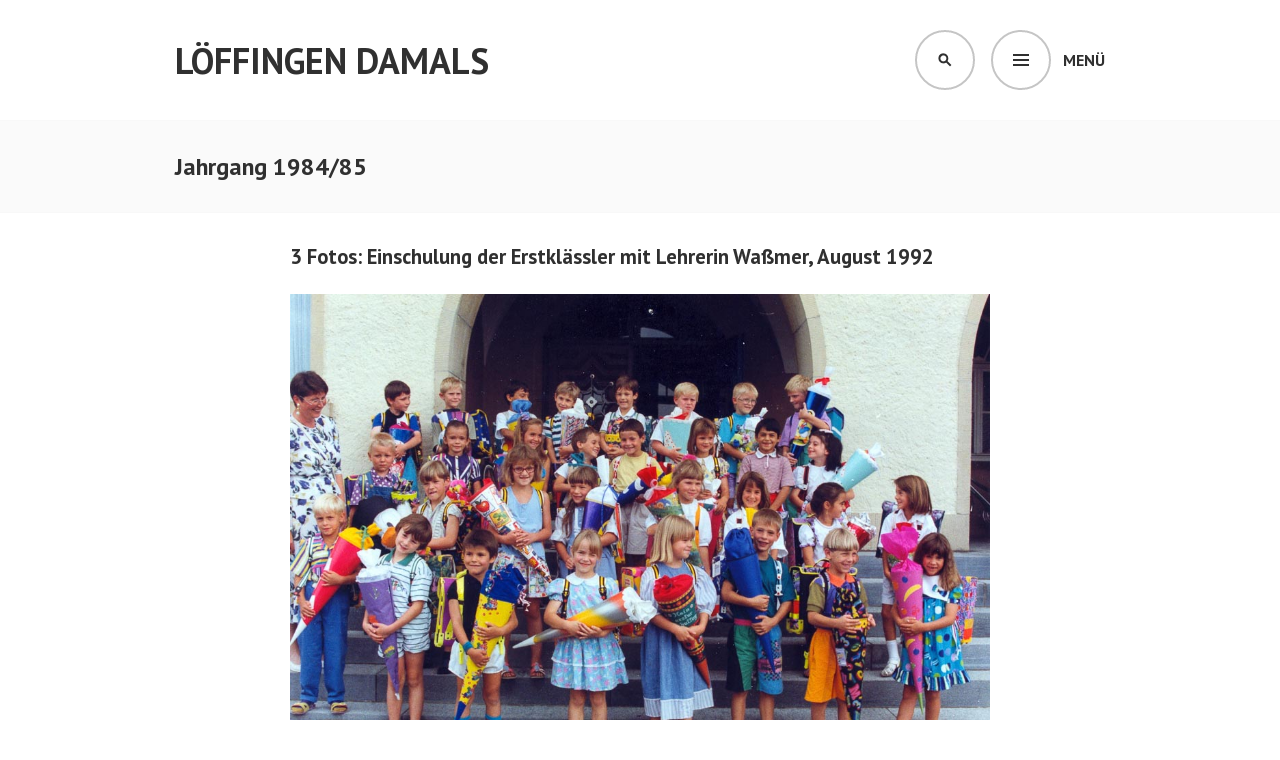

--- FILE ---
content_type: text/html; charset=UTF-8
request_url: https://loeffingen-damals.de/tag/jahrgang-1984-85/
body_size: 13831
content:
<!DOCTYPE html>
<html lang="de">
<head>
<meta charset="UTF-8">
<meta name="viewport" content="width=device-width, initial-scale=1">
<link rel="profile" href="http://gmpg.org/xfn/11">
<link rel="pingback" href="https://loeffingen-damals.de/xmlrpc.php">

<style>
#wpadminbar #wp-admin-bar-wccp_free_top_button .ab-icon:before {
	content: "\f160";
	color: #02CA02;
	top: 3px;
}
#wpadminbar #wp-admin-bar-wccp_free_top_button .ab-icon {
	transform: rotate(45deg);
}
</style>
<meta name='robots' content='index, follow, max-image-preview:large, max-snippet:-1, max-video-preview:-1' />

	<!-- This site is optimized with the Yoast SEO plugin v21.0 - https://yoast.com/wordpress/plugins/seo/ -->
	<title>Jahrgang 1984/85 Archive - Löffingen damals</title>
	<link rel="canonical" href="https://loeffingen-damals.de/tag/jahrgang-1984-85/" />
	<meta property="og:locale" content="de_DE" />
	<meta property="og:type" content="article" />
	<meta property="og:title" content="Jahrgang 1984/85 Archive - Löffingen damals" />
	<meta property="og:url" content="https://loeffingen-damals.de/tag/jahrgang-1984-85/" />
	<meta property="og:site_name" content="Löffingen damals" />
	<meta property="og:image" content="https://loeffingen-damals.de/wp-content/uploads/2018/03/Slider_Bild1.jpg" />
	<meta property="og:image:width" content="1276" />
	<meta property="og:image:height" content="649" />
	<meta property="og:image:type" content="image/jpeg" />
	<meta name="twitter:card" content="summary_large_image" />
	<script type="application/ld+json" class="yoast-schema-graph">{"@context":"https://schema.org","@graph":[{"@type":"CollectionPage","@id":"https://loeffingen-damals.de/tag/jahrgang-1984-85/","url":"https://loeffingen-damals.de/tag/jahrgang-1984-85/","name":"Jahrgang 1984/85 Archive - Löffingen damals","isPartOf":{"@id":"https://loeffingen-damals.de/#website"},"primaryImageOfPage":{"@id":"https://loeffingen-damals.de/tag/jahrgang-1984-85/#primaryimage"},"image":{"@id":"https://loeffingen-damals.de/tag/jahrgang-1984-85/#primaryimage"},"thumbnailUrl":"https://loeffingen-damals.de/wp-content/uploads/2018/05/08_00_3.jpg","breadcrumb":{"@id":"https://loeffingen-damals.de/tag/jahrgang-1984-85/#breadcrumb"},"inLanguage":"de"},{"@type":"ImageObject","inLanguage":"de","@id":"https://loeffingen-damals.de/tag/jahrgang-1984-85/#primaryimage","url":"https://loeffingen-damals.de/wp-content/uploads/2018/05/08_00_3.jpg","contentUrl":"https://loeffingen-damals.de/wp-content/uploads/2018/05/08_00_3.jpg","width":1024,"height":704},{"@type":"BreadcrumbList","@id":"https://loeffingen-damals.de/tag/jahrgang-1984-85/#breadcrumb","itemListElement":[{"@type":"ListItem","position":1,"name":"Startseite","item":"https://loeffingen-damals.de/"},{"@type":"ListItem","position":2,"name":"Jahrgang 1984/85"}]},{"@type":"WebSite","@id":"https://loeffingen-damals.de/#website","url":"https://loeffingen-damals.de/","name":"Löffingen damals","description":"Historische Bilder","publisher":{"@id":"https://loeffingen-damals.de/#/schema/person/70f1e9f68e9b8cd86c9415cefa5cbcd7"},"potentialAction":[{"@type":"SearchAction","target":{"@type":"EntryPoint","urlTemplate":"https://loeffingen-damals.de/?s={search_term_string}"},"query-input":"required name=search_term_string"}],"inLanguage":"de"},{"@type":["Person","Organization"],"@id":"https://loeffingen-damals.de/#/schema/person/70f1e9f68e9b8cd86c9415cefa5cbcd7","name":"Werner Waßmer","logo":{"@id":"https://loeffingen-damals.de/#/schema/person/image/"},"sameAs":["https://www.facebook.com/people/Lffingen-damals/100064847792166/"]}]}</script>
	<!-- / Yoast SEO plugin. -->


<link rel='dns-prefetch' href='//fonts.googleapis.com' />
<link rel="alternate" type="application/rss+xml" title="Löffingen damals &raquo; Feed" href="https://loeffingen-damals.de/feed/" />
<link rel="alternate" type="application/rss+xml" title="Löffingen damals &raquo; Kommentar-Feed" href="https://loeffingen-damals.de/comments/feed/" />
<link rel="alternate" type="application/rss+xml" title="Löffingen damals &raquo; Schlagwort-Feed zu Jahrgang 1984/85" href="https://loeffingen-damals.de/tag/jahrgang-1984-85/feed/" />
<script type="text/javascript">
window._wpemojiSettings = {"baseUrl":"https:\/\/s.w.org\/images\/core\/emoji\/14.0.0\/72x72\/","ext":".png","svgUrl":"https:\/\/s.w.org\/images\/core\/emoji\/14.0.0\/svg\/","svgExt":".svg","source":{"concatemoji":"https:\/\/loeffingen-damals.de\/wp-includes\/js\/wp-emoji-release.min.js?ver=6.1.9"}};
/*! This file is auto-generated */
!function(e,a,t){var n,r,o,i=a.createElement("canvas"),p=i.getContext&&i.getContext("2d");function s(e,t){var a=String.fromCharCode,e=(p.clearRect(0,0,i.width,i.height),p.fillText(a.apply(this,e),0,0),i.toDataURL());return p.clearRect(0,0,i.width,i.height),p.fillText(a.apply(this,t),0,0),e===i.toDataURL()}function c(e){var t=a.createElement("script");t.src=e,t.defer=t.type="text/javascript",a.getElementsByTagName("head")[0].appendChild(t)}for(o=Array("flag","emoji"),t.supports={everything:!0,everythingExceptFlag:!0},r=0;r<o.length;r++)t.supports[o[r]]=function(e){if(p&&p.fillText)switch(p.textBaseline="top",p.font="600 32px Arial",e){case"flag":return s([127987,65039,8205,9895,65039],[127987,65039,8203,9895,65039])?!1:!s([55356,56826,55356,56819],[55356,56826,8203,55356,56819])&&!s([55356,57332,56128,56423,56128,56418,56128,56421,56128,56430,56128,56423,56128,56447],[55356,57332,8203,56128,56423,8203,56128,56418,8203,56128,56421,8203,56128,56430,8203,56128,56423,8203,56128,56447]);case"emoji":return!s([129777,127995,8205,129778,127999],[129777,127995,8203,129778,127999])}return!1}(o[r]),t.supports.everything=t.supports.everything&&t.supports[o[r]],"flag"!==o[r]&&(t.supports.everythingExceptFlag=t.supports.everythingExceptFlag&&t.supports[o[r]]);t.supports.everythingExceptFlag=t.supports.everythingExceptFlag&&!t.supports.flag,t.DOMReady=!1,t.readyCallback=function(){t.DOMReady=!0},t.supports.everything||(n=function(){t.readyCallback()},a.addEventListener?(a.addEventListener("DOMContentLoaded",n,!1),e.addEventListener("load",n,!1)):(e.attachEvent("onload",n),a.attachEvent("onreadystatechange",function(){"complete"===a.readyState&&t.readyCallback()})),(e=t.source||{}).concatemoji?c(e.concatemoji):e.wpemoji&&e.twemoji&&(c(e.twemoji),c(e.wpemoji)))}(window,document,window._wpemojiSettings);
</script>
<style type="text/css">
img.wp-smiley,
img.emoji {
	display: inline !important;
	border: none !important;
	box-shadow: none !important;
	height: 1em !important;
	width: 1em !important;
	margin: 0 0.07em !important;
	vertical-align: -0.1em !important;
	background: none !important;
	padding: 0 !important;
}
</style>
			
	<link rel='stylesheet' id='wp-block-library-css' href='https://loeffingen-damals.de/wp-includes/css/dist/block-library/style.min.css?ver=6.1.9' type='text/css' media='all' />
<link rel='stylesheet' id='a-z-listing-block-css' href='https://loeffingen-damals.de/wp-content/plugins/a-z-listing/css/a-z-listing-default.css?ver=4.3.1' type='text/css' media='all' />
<link rel='stylesheet' id='classic-theme-styles-css' href='https://loeffingen-damals.de/wp-includes/css/classic-themes.min.css?ver=1' type='text/css' media='all' />
<style id='global-styles-inline-css' type='text/css'>
body{--wp--preset--color--black: #000000;--wp--preset--color--cyan-bluish-gray: #abb8c3;--wp--preset--color--white: #ffffff;--wp--preset--color--pale-pink: #f78da7;--wp--preset--color--vivid-red: #cf2e2e;--wp--preset--color--luminous-vivid-orange: #ff6900;--wp--preset--color--luminous-vivid-amber: #fcb900;--wp--preset--color--light-green-cyan: #7bdcb5;--wp--preset--color--vivid-green-cyan: #00d084;--wp--preset--color--pale-cyan-blue: #8ed1fc;--wp--preset--color--vivid-cyan-blue: #0693e3;--wp--preset--color--vivid-purple: #9b51e0;--wp--preset--gradient--vivid-cyan-blue-to-vivid-purple: linear-gradient(135deg,rgba(6,147,227,1) 0%,rgb(155,81,224) 100%);--wp--preset--gradient--light-green-cyan-to-vivid-green-cyan: linear-gradient(135deg,rgb(122,220,180) 0%,rgb(0,208,130) 100%);--wp--preset--gradient--luminous-vivid-amber-to-luminous-vivid-orange: linear-gradient(135deg,rgba(252,185,0,1) 0%,rgba(255,105,0,1) 100%);--wp--preset--gradient--luminous-vivid-orange-to-vivid-red: linear-gradient(135deg,rgba(255,105,0,1) 0%,rgb(207,46,46) 100%);--wp--preset--gradient--very-light-gray-to-cyan-bluish-gray: linear-gradient(135deg,rgb(238,238,238) 0%,rgb(169,184,195) 100%);--wp--preset--gradient--cool-to-warm-spectrum: linear-gradient(135deg,rgb(74,234,220) 0%,rgb(151,120,209) 20%,rgb(207,42,186) 40%,rgb(238,44,130) 60%,rgb(251,105,98) 80%,rgb(254,248,76) 100%);--wp--preset--gradient--blush-light-purple: linear-gradient(135deg,rgb(255,206,236) 0%,rgb(152,150,240) 100%);--wp--preset--gradient--blush-bordeaux: linear-gradient(135deg,rgb(254,205,165) 0%,rgb(254,45,45) 50%,rgb(107,0,62) 100%);--wp--preset--gradient--luminous-dusk: linear-gradient(135deg,rgb(255,203,112) 0%,rgb(199,81,192) 50%,rgb(65,88,208) 100%);--wp--preset--gradient--pale-ocean: linear-gradient(135deg,rgb(255,245,203) 0%,rgb(182,227,212) 50%,rgb(51,167,181) 100%);--wp--preset--gradient--electric-grass: linear-gradient(135deg,rgb(202,248,128) 0%,rgb(113,206,126) 100%);--wp--preset--gradient--midnight: linear-gradient(135deg,rgb(2,3,129) 0%,rgb(40,116,252) 100%);--wp--preset--duotone--dark-grayscale: url('#wp-duotone-dark-grayscale');--wp--preset--duotone--grayscale: url('#wp-duotone-grayscale');--wp--preset--duotone--purple-yellow: url('#wp-duotone-purple-yellow');--wp--preset--duotone--blue-red: url('#wp-duotone-blue-red');--wp--preset--duotone--midnight: url('#wp-duotone-midnight');--wp--preset--duotone--magenta-yellow: url('#wp-duotone-magenta-yellow');--wp--preset--duotone--purple-green: url('#wp-duotone-purple-green');--wp--preset--duotone--blue-orange: url('#wp-duotone-blue-orange');--wp--preset--font-size--small: 13px;--wp--preset--font-size--medium: 20px;--wp--preset--font-size--large: 36px;--wp--preset--font-size--x-large: 42px;--wp--preset--spacing--20: 0.44rem;--wp--preset--spacing--30: 0.67rem;--wp--preset--spacing--40: 1rem;--wp--preset--spacing--50: 1.5rem;--wp--preset--spacing--60: 2.25rem;--wp--preset--spacing--70: 3.38rem;--wp--preset--spacing--80: 5.06rem;}:where(.is-layout-flex){gap: 0.5em;}body .is-layout-flow > .alignleft{float: left;margin-inline-start: 0;margin-inline-end: 2em;}body .is-layout-flow > .alignright{float: right;margin-inline-start: 2em;margin-inline-end: 0;}body .is-layout-flow > .aligncenter{margin-left: auto !important;margin-right: auto !important;}body .is-layout-constrained > .alignleft{float: left;margin-inline-start: 0;margin-inline-end: 2em;}body .is-layout-constrained > .alignright{float: right;margin-inline-start: 2em;margin-inline-end: 0;}body .is-layout-constrained > .aligncenter{margin-left: auto !important;margin-right: auto !important;}body .is-layout-constrained > :where(:not(.alignleft):not(.alignright):not(.alignfull)){max-width: var(--wp--style--global--content-size);margin-left: auto !important;margin-right: auto !important;}body .is-layout-constrained > .alignwide{max-width: var(--wp--style--global--wide-size);}body .is-layout-flex{display: flex;}body .is-layout-flex{flex-wrap: wrap;align-items: center;}body .is-layout-flex > *{margin: 0;}:where(.wp-block-columns.is-layout-flex){gap: 2em;}.has-black-color{color: var(--wp--preset--color--black) !important;}.has-cyan-bluish-gray-color{color: var(--wp--preset--color--cyan-bluish-gray) !important;}.has-white-color{color: var(--wp--preset--color--white) !important;}.has-pale-pink-color{color: var(--wp--preset--color--pale-pink) !important;}.has-vivid-red-color{color: var(--wp--preset--color--vivid-red) !important;}.has-luminous-vivid-orange-color{color: var(--wp--preset--color--luminous-vivid-orange) !important;}.has-luminous-vivid-amber-color{color: var(--wp--preset--color--luminous-vivid-amber) !important;}.has-light-green-cyan-color{color: var(--wp--preset--color--light-green-cyan) !important;}.has-vivid-green-cyan-color{color: var(--wp--preset--color--vivid-green-cyan) !important;}.has-pale-cyan-blue-color{color: var(--wp--preset--color--pale-cyan-blue) !important;}.has-vivid-cyan-blue-color{color: var(--wp--preset--color--vivid-cyan-blue) !important;}.has-vivid-purple-color{color: var(--wp--preset--color--vivid-purple) !important;}.has-black-background-color{background-color: var(--wp--preset--color--black) !important;}.has-cyan-bluish-gray-background-color{background-color: var(--wp--preset--color--cyan-bluish-gray) !important;}.has-white-background-color{background-color: var(--wp--preset--color--white) !important;}.has-pale-pink-background-color{background-color: var(--wp--preset--color--pale-pink) !important;}.has-vivid-red-background-color{background-color: var(--wp--preset--color--vivid-red) !important;}.has-luminous-vivid-orange-background-color{background-color: var(--wp--preset--color--luminous-vivid-orange) !important;}.has-luminous-vivid-amber-background-color{background-color: var(--wp--preset--color--luminous-vivid-amber) !important;}.has-light-green-cyan-background-color{background-color: var(--wp--preset--color--light-green-cyan) !important;}.has-vivid-green-cyan-background-color{background-color: var(--wp--preset--color--vivid-green-cyan) !important;}.has-pale-cyan-blue-background-color{background-color: var(--wp--preset--color--pale-cyan-blue) !important;}.has-vivid-cyan-blue-background-color{background-color: var(--wp--preset--color--vivid-cyan-blue) !important;}.has-vivid-purple-background-color{background-color: var(--wp--preset--color--vivid-purple) !important;}.has-black-border-color{border-color: var(--wp--preset--color--black) !important;}.has-cyan-bluish-gray-border-color{border-color: var(--wp--preset--color--cyan-bluish-gray) !important;}.has-white-border-color{border-color: var(--wp--preset--color--white) !important;}.has-pale-pink-border-color{border-color: var(--wp--preset--color--pale-pink) !important;}.has-vivid-red-border-color{border-color: var(--wp--preset--color--vivid-red) !important;}.has-luminous-vivid-orange-border-color{border-color: var(--wp--preset--color--luminous-vivid-orange) !important;}.has-luminous-vivid-amber-border-color{border-color: var(--wp--preset--color--luminous-vivid-amber) !important;}.has-light-green-cyan-border-color{border-color: var(--wp--preset--color--light-green-cyan) !important;}.has-vivid-green-cyan-border-color{border-color: var(--wp--preset--color--vivid-green-cyan) !important;}.has-pale-cyan-blue-border-color{border-color: var(--wp--preset--color--pale-cyan-blue) !important;}.has-vivid-cyan-blue-border-color{border-color: var(--wp--preset--color--vivid-cyan-blue) !important;}.has-vivid-purple-border-color{border-color: var(--wp--preset--color--vivid-purple) !important;}.has-vivid-cyan-blue-to-vivid-purple-gradient-background{background: var(--wp--preset--gradient--vivid-cyan-blue-to-vivid-purple) !important;}.has-light-green-cyan-to-vivid-green-cyan-gradient-background{background: var(--wp--preset--gradient--light-green-cyan-to-vivid-green-cyan) !important;}.has-luminous-vivid-amber-to-luminous-vivid-orange-gradient-background{background: var(--wp--preset--gradient--luminous-vivid-amber-to-luminous-vivid-orange) !important;}.has-luminous-vivid-orange-to-vivid-red-gradient-background{background: var(--wp--preset--gradient--luminous-vivid-orange-to-vivid-red) !important;}.has-very-light-gray-to-cyan-bluish-gray-gradient-background{background: var(--wp--preset--gradient--very-light-gray-to-cyan-bluish-gray) !important;}.has-cool-to-warm-spectrum-gradient-background{background: var(--wp--preset--gradient--cool-to-warm-spectrum) !important;}.has-blush-light-purple-gradient-background{background: var(--wp--preset--gradient--blush-light-purple) !important;}.has-blush-bordeaux-gradient-background{background: var(--wp--preset--gradient--blush-bordeaux) !important;}.has-luminous-dusk-gradient-background{background: var(--wp--preset--gradient--luminous-dusk) !important;}.has-pale-ocean-gradient-background{background: var(--wp--preset--gradient--pale-ocean) !important;}.has-electric-grass-gradient-background{background: var(--wp--preset--gradient--electric-grass) !important;}.has-midnight-gradient-background{background: var(--wp--preset--gradient--midnight) !important;}.has-small-font-size{font-size: var(--wp--preset--font-size--small) !important;}.has-medium-font-size{font-size: var(--wp--preset--font-size--medium) !important;}.has-large-font-size{font-size: var(--wp--preset--font-size--large) !important;}.has-x-large-font-size{font-size: var(--wp--preset--font-size--x-large) !important;}
.wp-block-navigation a:where(:not(.wp-element-button)){color: inherit;}
:where(.wp-block-columns.is-layout-flex){gap: 2em;}
.wp-block-pullquote{font-size: 1.5em;line-height: 1.6;}
</style>
<link rel='stylesheet' id='twenty20-css' href='https://loeffingen-damals.de/wp-content/plugins/twenty20/assets/css/twenty20.css?ver=2.0.4' type='text/css' media='all' />
<link rel='stylesheet' id='parent-style-css' href='https://loeffingen-damals.de/wp-content/themes/edin/style.css?ver=6.1.9' type='text/css' media='all' />
<link rel='stylesheet' id='child-style-css' href='https://loeffingen-damals.de/wp-content/themes/edin-child/style.css?ver=6.1.9' type='text/css' media='all' />
<link rel='stylesheet' id='edin-pt-sans-css' href='https://fonts.googleapis.com/css?family=PT+Sans%3A400%2C700%2C400italic%2C700italic&#038;subset=latin%2Clatin-ext' type='text/css' media='all' />
<link rel='stylesheet' id='edin-pt-serif-css' href='https://fonts.googleapis.com/css?family=PT+Serif%3A400%2C700%2C400italic%2C700italic&#038;subset=latin%2Clatin-ext' type='text/css' media='all' />
<link rel='stylesheet' id='edin-pt-mono-css' href='https://fonts.googleapis.com/css?family=PT+Mono&#038;subset=latin%2Clatin-ext' type='text/css' media='all' />
<link rel='stylesheet' id='edin-edincon-css' href='https://loeffingen-damals.de/wp-content/themes/edin/font/edincon.css?ver=20140606' type='text/css' media='all' />
<link rel='stylesheet' id='genericons-css' href='https://loeffingen-damals.de/wp-content/themes/edin/font/genericons.css?ver=3.4.1' type='text/css' media='all' />
<link rel='stylesheet' id='edin-style-css' href='https://loeffingen-damals.de/wp-content/themes/edin-child/style.css?ver=6.1.9' type='text/css' media='all' />
<link rel='stylesheet' id='dashicons-css' href='https://loeffingen-damals.de/wp-includes/css/dashicons.min.css?ver=6.1.9' type='text/css' media='all' />
<link rel='stylesheet' id='a-z-listing-css' href='https://loeffingen-damals.de/wp-content/plugins/a-z-listing/css/a-z-listing-default.css?ver=4.3.1' type='text/css' media='all' />
<link rel='stylesheet' id='ari-fancybox-css' href='https://loeffingen-damals.de/wp-content/plugins/ari-fancy-lightbox/assets/fancybox/jquery.fancybox.min.css?ver=1.4.1' type='text/css' media='all' />
<style id='ari-fancybox-inline-css' type='text/css'>
BODY .fancybox-container{z-index:200000}BODY .fancybox-is-open .fancybox-bg{opacity:0.87}BODY .fancybox-bg {background-color:#0f0f11}BODY .fancybox-thumbs {background-color:#ffffff}
</style>
<link rel='stylesheet' id='wp-paginate-css' href='https://loeffingen-damals.de/wp-content/plugins/wp-paginate/css/wp-paginate.css?ver=2.2.4' type='text/css' media='screen' />
<!--n2css--><!--n2js--><script type='text/javascript' src='https://loeffingen-damals.de/wp-includes/js/jquery/jquery.min.js?ver=3.6.1' id='jquery-core-js'></script>
<script type='text/javascript' src='https://loeffingen-damals.de/wp-includes/js/jquery/jquery-migrate.min.js?ver=3.3.2' id='jquery-migrate-js'></script>
<script type='text/javascript' id='ari-fancybox-js-extra'>
/* <![CDATA[ */
var ARI_FANCYBOX = {"lightbox":{"animationEffect":"","infobar":false,"buttons":["fullScreen","close"],"backFocus":false,"trapFocus":false,"thumbs":{"hideOnClose":false},"touch":{"vertical":true,"momentum":true},"lang":"custom","i18n":{"custom":{"PREV":"Previous","NEXT":"Next","PLAY_START":"Start slideshow (P)","PLAY_STOP":"Stop slideshow (P)","FULL_SCREEN":"Full screen (F)","THUMBS":"Thumbnails (G)","CLOSE":"Close (Esc)","ERROR":"The requested content cannot be loaded. <br\/> Please try again later."}}},"convert":{"wp_gallery":{"convert":false},"images":{"convert":true,"convertNameSmart":true}},"sanitize":null,"viewers":{"pdfjs":{"url":"https:\/\/loeffingen-damals.de\/wp-content\/plugins\/ari-fancy-lightbox\/assets\/pdfjs\/web\/viewer.html"}}};
/* ]]> */
</script>
<script type='text/javascript' src='https://loeffingen-damals.de/wp-content/plugins/ari-fancy-lightbox/assets/fancybox/jquery.fancybox.min.js?ver=1.4.1' id='ari-fancybox-js'></script>
<link rel="https://api.w.org/" href="https://loeffingen-damals.de/wp-json/" /><link rel="alternate" type="application/json" href="https://loeffingen-damals.de/wp-json/wp/v2/tags/1345" /><link rel="EditURI" type="application/rsd+xml" title="RSD" href="https://loeffingen-damals.de/xmlrpc.php?rsd" />
<link rel="wlwmanifest" type="application/wlwmanifest+xml" href="https://loeffingen-damals.de/wp-includes/wlwmanifest.xml" />
<meta name="generator" content="WordPress 6.1.9" />
<script id="wpcp_disable_selection" type="text/javascript">
var image_save_msg='You are not allowed to save images!';
	var no_menu_msg='Context Menu disabled!';
	var smessage = "Not available at this moment";

function disableEnterKey(e)
{
	var elemtype = e.target.tagName;
	
	elemtype = elemtype.toUpperCase();
	
	if (elemtype == "TEXT" || elemtype == "TEXTAREA" || elemtype == "INPUT" || elemtype == "PASSWORD" || elemtype == "SELECT" || elemtype == "OPTION" || elemtype == "EMBED")
	{
		elemtype = 'TEXT';
	}
	
	if (e.ctrlKey){
     var key;
     if(window.event)
          key = window.event.keyCode;     //IE
     else
          key = e.which;     //firefox (97)
    //if (key != 17) alert(key);
     if (elemtype!= 'TEXT' && (key == 97 || key == 65 || key == 67 || key == 99 || key == 88 || key == 120 || key == 26 || key == 85  || key == 86 || key == 83 || key == 43 || key == 73))
     {
		if(wccp_free_iscontenteditable(e)) return true;
		show_wpcp_message('You are not allowed to copy content or view source');
		return false;
     }else
     	return true;
     }
}


/*For contenteditable tags*/
function wccp_free_iscontenteditable(e)
{
	var e = e || window.event; // also there is no e.target property in IE. instead IE uses window.event.srcElement
  	
	var target = e.target || e.srcElement;

	var elemtype = e.target.nodeName;
	
	elemtype = elemtype.toUpperCase();
	
	var iscontenteditable = "false";
		
	if(typeof target.getAttribute!="undefined" ) iscontenteditable = target.getAttribute("contenteditable"); // Return true or false as string
	
	var iscontenteditable2 = false;
	
	if(typeof target.isContentEditable!="undefined" ) iscontenteditable2 = target.isContentEditable; // Return true or false as boolean

	if(target.parentElement.isContentEditable) iscontenteditable2 = true;
	
	if (iscontenteditable == "true" || iscontenteditable2 == true)
	{
		if(typeof target.style!="undefined" ) target.style.cursor = "text";
		
		return true;
	}
}

////////////////////////////////////
function disable_copy(e)
{	
	var e = e || window.event; // also there is no e.target property in IE. instead IE uses window.event.srcElement
	
	var elemtype = e.target.tagName;
	
	elemtype = elemtype.toUpperCase();
	
	if (elemtype == "TEXT" || elemtype == "TEXTAREA" || elemtype == "INPUT" || elemtype == "PASSWORD" || elemtype == "SELECT" || elemtype == "OPTION" || elemtype == "EMBED")
	{
		elemtype = 'TEXT';
	}
	
	if(wccp_free_iscontenteditable(e)) return true;
	
	var isSafari = /Safari/.test(navigator.userAgent) && /Apple Computer/.test(navigator.vendor);
	
	var checker_IMG = '';
	if (elemtype == "IMG" && checker_IMG == 'checked' && e.detail >= 2) {show_wpcp_message(alertMsg_IMG);return false;}
	if (elemtype != "TEXT")
	{
		if (smessage !== "" && e.detail == 2)
			show_wpcp_message(smessage);
		
		if (isSafari)
			return true;
		else
			return false;
	}	
}

//////////////////////////////////////////
function disable_copy_ie()
{
	var e = e || window.event;
	var elemtype = window.event.srcElement.nodeName;
	elemtype = elemtype.toUpperCase();
	if(wccp_free_iscontenteditable(e)) return true;
	if (elemtype == "IMG") {show_wpcp_message(alertMsg_IMG);return false;}
	if (elemtype != "TEXT" && elemtype != "TEXTAREA" && elemtype != "INPUT" && elemtype != "PASSWORD" && elemtype != "SELECT" && elemtype != "OPTION" && elemtype != "EMBED")
	{
		return false;
	}
}	
function reEnable()
{
	return true;
}
document.onkeydown = disableEnterKey;
document.onselectstart = disable_copy_ie;
if(navigator.userAgent.indexOf('MSIE')==-1)
{
	document.onmousedown = disable_copy;
	document.onclick = reEnable;
}
function disableSelection(target)
{
    //For IE This code will work
    if (typeof target.onselectstart!="undefined")
    target.onselectstart = disable_copy_ie;
    
    //For Firefox This code will work
    else if (typeof target.style.MozUserSelect!="undefined")
    {target.style.MozUserSelect="none";}
    
    //All other  (ie: Opera) This code will work
    else
    target.onmousedown=function(){return false}
    target.style.cursor = "default";
}
//Calling the JS function directly just after body load
window.onload = function(){disableSelection(document.body);};

//////////////////special for safari Start////////////////
var onlongtouch;
var timer;
var touchduration = 1000; //length of time we want the user to touch before we do something

var elemtype = "";
function touchstart(e) {
	var e = e || window.event;
  // also there is no e.target property in IE.
  // instead IE uses window.event.srcElement
  	var target = e.target || e.srcElement;
	
	elemtype = window.event.srcElement.nodeName;
	
	elemtype = elemtype.toUpperCase();
	
	if(!wccp_pro_is_passive()) e.preventDefault();
	if (!timer) {
		timer = setTimeout(onlongtouch, touchduration);
	}
}

function touchend() {
    //stops short touches from firing the event
    if (timer) {
        clearTimeout(timer);
        timer = null;
    }
	onlongtouch();
}

onlongtouch = function(e) { //this will clear the current selection if anything selected
	
	if (elemtype != "TEXT" && elemtype != "TEXTAREA" && elemtype != "INPUT" && elemtype != "PASSWORD" && elemtype != "SELECT" && elemtype != "EMBED" && elemtype != "OPTION")	
	{
		if (window.getSelection) {
			if (window.getSelection().empty) {  // Chrome
			window.getSelection().empty();
			} else if (window.getSelection().removeAllRanges) {  // Firefox
			window.getSelection().removeAllRanges();
			}
		} else if (document.selection) {  // IE?
			document.selection.empty();
		}
		return false;
	}
};

document.addEventListener("DOMContentLoaded", function(event) { 
    window.addEventListener("touchstart", touchstart, false);
    window.addEventListener("touchend", touchend, false);
});

function wccp_pro_is_passive() {

  var cold = false,
  hike = function() {};

  try {
	  const object1 = {};
  var aid = Object.defineProperty(object1, 'passive', {
  get() {cold = true}
  });
  window.addEventListener('test', hike, aid);
  window.removeEventListener('test', hike, aid);
  } catch (e) {}

  return cold;
}
/*special for safari End*/
</script>
<script id="wpcp_disable_Right_Click" type="text/javascript">
document.ondragstart = function() { return false;}
	function nocontext(e) {
	   return false;
	}
	document.oncontextmenu = nocontext;
</script>
<style>
.unselectable
{
-moz-user-select:none;
-webkit-user-select:none;
cursor: default;
}
html
{
-webkit-touch-callout: none;
-webkit-user-select: none;
-khtml-user-select: none;
-moz-user-select: none;
-ms-user-select: none;
user-select: none;
-webkit-tap-highlight-color: rgba(0,0,0,0);
}
</style>
<script id="wpcp_css_disable_selection" type="text/javascript">
var e = document.getElementsByTagName('body')[0];
if(e)
{
	e.setAttribute('unselectable',"on");
}
</script>
<!-- Analytics by WP Statistics - https://wp-statistics.com -->
<style type="text/css">img.zoooom,.zoooom img{padding:0!important;}</style><script type="text/javascript"></script><link rel="icon" href="https://loeffingen-damals.de/wp-content/uploads/2018/01/cropped-Löffingen-Menrad_FF-Archiv-1-32x32.jpg" sizes="32x32" />
<link rel="icon" href="https://loeffingen-damals.de/wp-content/uploads/2018/01/cropped-Löffingen-Menrad_FF-Archiv-1-192x192.jpg" sizes="192x192" />
<link rel="apple-touch-icon" href="https://loeffingen-damals.de/wp-content/uploads/2018/01/cropped-Löffingen-Menrad_FF-Archiv-1-180x180.jpg" />
<meta name="msapplication-TileImage" content="https://loeffingen-damals.de/wp-content/uploads/2018/01/cropped-Löffingen-Menrad_FF-Archiv-1-270x270.jpg" />
<noscript><style id="rocket-lazyload-nojs-css">.rll-youtube-player, [data-lazy-src]{display:none !important;}</style></noscript></head>

<body class="archive tag tag-jahrgang-1984-85 tag-1345 unselectable group-blog has-footer-navigation has-header-search navigation-default no-sidebar">
<div id="page" class="hfeed site">
	<a class="skip-link screen-reader-text" href="#content">Springe zum Inhalt</a>

	
	<header id="masthead" class="site-header" role="banner">
		
				<div class="search-wrapper">
			<form role="search" method="get" class="search-form" action="https://loeffingen-damals.de/">
				<label>
					<span class="screen-reader-text">Suche nach:</span>
					<input type="search" class="search-field" placeholder="Suchen …" value="" name="s" />
				</label>
				<input type="submit" class="search-submit" value="Suchen" />
			</form>		</div><!-- .search-wrapper -->
		
		<div class="header-wrapper clear">
			<div class="site-branding">
										<p class="site-title"><a href="https://loeffingen-damals.de/" rel="home">Löffingen damals</a></p>
											<p class="site-description">Historische Bilder</p>
								</div><!-- .site-branding -->

							<div id="site-navigation" class="header-navigation">
					<button class="menu-toggle" aria-expanded="false">Menü</button>
					<div class="navigation-wrapper clear">
																			<nav class="primary-navigation" role="navigation">
								<div class="menu-primary"><ul id="menu-primaeres-menue" class="clear"><li id="menu-item-86" class="menu-item menu-item-type-custom menu-item-object-custom menu-item-home menu-item-has-children menu-item-86"><a href="https://loeffingen-damals.de">Startseite</a>
<ul class="sub-menu">
	<li id="menu-item-3079" class="menu-item menu-item-type-post_type menu-item-object-page menu-item-3079"><a href="https://loeffingen-damals.de/unser-projekt/">Unser Projekt</a></li>
	<li id="menu-item-7284" class="menu-item menu-item-type-post_type menu-item-object-page menu-item-7284"><a href="https://loeffingen-damals.de/startseite/gaestebuch/">Gästebuch</a></li>
</ul>
</li>
<li id="menu-item-24117" class="menu-item menu-item-type-post_type menu-item-object-page menu-item-24117"><a href="https://loeffingen-damals.de/startseite/fuer-unterwegs/">Für Unterwegs</a></li>
<li id="menu-item-17729" class="menu-item menu-item-type-post_type menu-item-object-page menu-item-17729"><a href="https://loeffingen-damals.de/zeitstrahl/">Zeitstrahl</a></li>
<li id="menu-item-694" class="menu-item menu-item-type-post_type menu-item-object-page menu-item-694"><a href="https://loeffingen-damals.de/vom-flugzeug-aus/">Blick von oben</a></li>
<li id="menu-item-923" class="menu-item menu-item-type-post_type menu-item-object-page menu-item-923"><a href="https://loeffingen-damals.de/aelteste-ansichten/">Alte Ansichtskarten</a></li>
<li id="menu-item-17728" class="menu-item menu-item-type-post_type menu-item-object-page menu-item-17728"><a href="https://loeffingen-damals.de/startseite/neu-neu-neu/">Neu +++ Neu +++ Neu</a></li>
<li id="menu-item-16906" class="menu-item menu-item-type-post_type menu-item-object-page menu-item-16906"><a href="https://loeffingen-damals.de/startseite/strassen-plaetze-und-orte/">Straßen, Plätze und Orte</a></li>
<li id="menu-item-775" class="menu-item menu-item-type-post_type menu-item-object-page menu-item-has-children menu-item-775"><a href="https://loeffingen-damals.de/startseite/frueher-und-heute/">Damals und heute im Vergleich</a>
<ul class="sub-menu">
	<li id="menu-item-1412" class="menu-item menu-item-type-taxonomy menu-item-object-category menu-item-1412"><a href="https://loeffingen-damals.de/category/jahrzehnte/1680er/">1680er</a></li>
	<li id="menu-item-16926" class="menu-item menu-item-type-taxonomy menu-item-object-category menu-item-16926"><a href="https://loeffingen-damals.de/category/jahrzehnte/1720er/">1720er</a></li>
	<li id="menu-item-16927" class="menu-item menu-item-type-taxonomy menu-item-object-category menu-item-16927"><a href="https://loeffingen-damals.de/category/jahrzehnte/1810er/">1810er</a></li>
	<li id="menu-item-16928" class="menu-item menu-item-type-taxonomy menu-item-object-category menu-item-16928"><a href="https://loeffingen-damals.de/category/jahrzehnte/1830er/">1830er</a></li>
	<li id="menu-item-16929" class="menu-item menu-item-type-taxonomy menu-item-object-category menu-item-16929"><a href="https://loeffingen-damals.de/category/jahrzehnte/1840er/">1840er</a></li>
	<li id="menu-item-16930" class="menu-item menu-item-type-taxonomy menu-item-object-category menu-item-16930"><a href="https://loeffingen-damals.de/category/jahrzehnte/1850er/">1850er</a></li>
	<li id="menu-item-16931" class="menu-item menu-item-type-taxonomy menu-item-object-category menu-item-16931"><a href="https://loeffingen-damals.de/category/jahrzehnte/1860er/">1860er</a></li>
	<li id="menu-item-16932" class="menu-item menu-item-type-taxonomy menu-item-object-category menu-item-16932"><a href="https://loeffingen-damals.de/category/jahrzehnte/1880er/">1880er</a></li>
	<li id="menu-item-16933" class="menu-item menu-item-type-taxonomy menu-item-object-category menu-item-16933"><a href="https://loeffingen-damals.de/category/jahrzehnte/1890er/">1890er</a></li>
	<li id="menu-item-777" class="menu-item menu-item-type-taxonomy menu-item-object-category menu-item-777"><a href="https://loeffingen-damals.de/category/jahrzehnte/1900er/">1900er</a></li>
	<li id="menu-item-776" class="menu-item menu-item-type-taxonomy menu-item-object-category menu-item-776"><a href="https://loeffingen-damals.de/category/jahrzehnte/1910er/">1910er</a></li>
	<li id="menu-item-778" class="menu-item menu-item-type-taxonomy menu-item-object-category menu-item-778"><a href="https://loeffingen-damals.de/category/jahrzehnte/1920er/">1920er</a></li>
	<li id="menu-item-783" class="menu-item menu-item-type-taxonomy menu-item-object-category menu-item-783"><a href="https://loeffingen-damals.de/category/jahrzehnte/1930er/">1930er</a></li>
	<li id="menu-item-3995" class="menu-item menu-item-type-taxonomy menu-item-object-category menu-item-3995"><a href="https://loeffingen-damals.de/category/jahrzehnte/1940er/">1940er</a></li>
	<li id="menu-item-779" class="menu-item menu-item-type-taxonomy menu-item-object-category menu-item-779"><a href="https://loeffingen-damals.de/category/jahrzehnte/1950er/">1950er</a></li>
	<li id="menu-item-780" class="menu-item menu-item-type-taxonomy menu-item-object-category menu-item-780"><a href="https://loeffingen-damals.de/category/jahrzehnte/1960er/">1960er</a></li>
	<li id="menu-item-781" class="menu-item menu-item-type-taxonomy menu-item-object-category menu-item-781"><a href="https://loeffingen-damals.de/category/jahrzehnte/1970er/">1970er</a></li>
	<li id="menu-item-3996" class="menu-item menu-item-type-taxonomy menu-item-object-category menu-item-3996"><a href="https://loeffingen-damals.de/category/jahrzehnte/1980er/">1980er</a></li>
	<li id="menu-item-1654" class="menu-item menu-item-type-taxonomy menu-item-object-category menu-item-1654"><a href="https://loeffingen-damals.de/category/jahrzehnte/1990er/">1990er</a></li>
	<li id="menu-item-3997" class="menu-item menu-item-type-taxonomy menu-item-object-category menu-item-3997"><a href="https://loeffingen-damals.de/category/jahrzehnte/2000er/">2000er</a></li>
	<li id="menu-item-1759" class="menu-item menu-item-type-taxonomy menu-item-object-category menu-item-1759"><a href="https://loeffingen-damals.de/category/jahrzehnte/2010er/">2010er</a></li>
</ul>
</li>
<li id="menu-item-924" class="menu-item menu-item-type-post_type menu-item-object-page menu-item-924"><a href="https://loeffingen-damals.de/startseite/themen-2/">Themen nach Schlagworten</a></li>
<li id="menu-item-16904" class="menu-item menu-item-type-post_type menu-item-object-page menu-item-16904"><a href="https://loeffingen-damals.de/startseite/test-fuer-grid-stadtring/">Reise durch Zeit und Raum</a></li>
<li id="menu-item-16905" class="menu-item menu-item-type-post_type menu-item-object-page menu-item-16905"><a href="https://loeffingen-damals.de/startseite/menschen/">Menschen</a></li>
<li id="menu-item-16907" class="menu-item menu-item-type-post_type menu-item-object-page menu-item-16907"><a href="https://loeffingen-damals.de/startseite/ihre-hilfe-ist-gefragt/">Ihre Hilfe ist gefragt</a></li>
<li id="menu-item-2926" class="menu-item menu-item-type-post_type menu-item-object-page menu-item-privacy-policy menu-item-2926"><a href="https://loeffingen-damals.de/impressum-datenschutz/">Impressum, Datenschutz &#038; Rechtliches</a></li>
</ul></div>							</nav><!-- .primary-navigation -->
											</div><!-- .navigation-wrapper -->
				</div><!-- #site-navigation -->
			
							<div id="site-search" class="header-search">
					<button class="search-toggle" aria-expanded="false"><span class="screen-reader-text">Suchen</span></button>
				</div><!-- #site-search -->
					</div><!-- .header-wrapper -->
	</header><!-- #masthead -->

	<div id="content" class="site-content">

	<div class="hero without-featured-image">
		
			<div class="hero-wrapper">
				<h1 class="page-title">
					Jahrgang 1984/85				</h1>
							</div>

			</div><!-- .hero -->

	<div class="content-wrapper clear">

		<div id="primary" class="content-area">
			<main id="main" class="site-main" role="main">

				
										
						
<article id="post-9490" class="post-9490 post type-post status-publish format-image has-post-thumbnail hentry category-1990er category-1502 category-festhallenstrasse category-festhallenstr-07 tag-bogen tag-einschulung tag-einschulung-1992 tag-grundschule tag-gruppenfoto tag-jahrgang-1984-85 tag-kind tag-lehrerin tag-schule tag-treppe post_format-post-format-image">
	<header class="entry-header">
		<h2 class="entry-title"><a href="https://loeffingen-damals.de/3-fotos-einschulung-der-erstklaessler-mit-lehrerin-wassmer-august-1992/" rel="bookmark">3 Fotos: Einschulung der Erstklässler mit Lehrerin Waßmer, August 1992</a></h2>
	</header><!-- .entry-header -->

	
	<div class="entry-content">
		
<figure class="wp-block-image size-full is-style-zoooom"><img decoding="async" width="1024" height="704" src="data:image/svg+xml,%3Csvg%20xmlns='http://www.w3.org/2000/svg'%20viewBox='0%200%201024%20704'%3E%3C/svg%3E" alt="" class="wp-image-9491" data-lazy-srcset="https://loeffingen-damals.de/wp-content/uploads/2018/05/08_00_3.jpg 1024w, https://loeffingen-damals.de/wp-content/uploads/2018/05/08_00_3-300x206.jpg 300w, https://loeffingen-damals.de/wp-content/uploads/2018/05/08_00_3-768x528.jpg 768w, https://loeffingen-damals.de/wp-content/uploads/2018/05/08_00_3-700x481.jpg 700w, https://loeffingen-damals.de/wp-content/uploads/2018/05/08_00_3-648x446.jpg 648w, https://loeffingen-damals.de/wp-content/uploads/2018/05/08_00_3-279x192.jpg 279w" data-lazy-sizes="(max-width: 1024px) 100vw, 1024px" data-lazy-src="https://loeffingen-damals.de/wp-content/uploads/2018/05/08_00_3.jpg" /><noscript><img decoding="async" width="1024" height="704" src="https://loeffingen-damals.de/wp-content/uploads/2018/05/08_00_3.jpg" alt="" class="wp-image-9491" srcset="https://loeffingen-damals.de/wp-content/uploads/2018/05/08_00_3.jpg 1024w, https://loeffingen-damals.de/wp-content/uploads/2018/05/08_00_3-300x206.jpg 300w, https://loeffingen-damals.de/wp-content/uploads/2018/05/08_00_3-768x528.jpg 768w, https://loeffingen-damals.de/wp-content/uploads/2018/05/08_00_3-700x481.jpg 700w, https://loeffingen-damals.de/wp-content/uploads/2018/05/08_00_3-648x446.jpg 648w, https://loeffingen-damals.de/wp-content/uploads/2018/05/08_00_3-279x192.jpg 279w" sizes="(max-width: 1024px) 100vw, 1024px" /></noscript></figure>



<figure class="wp-block-image size-full is-style-zoooom"><img decoding="async" width="1024" height="714" src="data:image/svg+xml,%3Csvg%20xmlns='http://www.w3.org/2000/svg'%20viewBox='0%200%201024%20714'%3E%3C/svg%3E" alt="" class="wp-image-59670" data-lazy-srcset="https://loeffingen-damals.de/wp-content/uploads/2024/05/1991_Einschulung_GHS_WP_2.jpg 1024w, https://loeffingen-damals.de/wp-content/uploads/2024/05/1991_Einschulung_GHS_WP_2-300x209.jpg 300w, https://loeffingen-damals.de/wp-content/uploads/2024/05/1991_Einschulung_GHS_WP_2-700x488.jpg 700w, https://loeffingen-damals.de/wp-content/uploads/2024/05/1991_Einschulung_GHS_WP_2-768x536.jpg 768w, https://loeffingen-damals.de/wp-content/uploads/2024/05/1991_Einschulung_GHS_WP_2-648x452.jpg 648w, https://loeffingen-damals.de/wp-content/uploads/2024/05/1991_Einschulung_GHS_WP_2-275x192.jpg 275w" data-lazy-sizes="(max-width: 1024px) 100vw, 1024px" data-lazy-src="https://loeffingen-damals.de/wp-content/uploads/2024/05/1991_Einschulung_GHS_WP_2.jpg" /><noscript><img decoding="async" loading="lazy" width="1024" height="714" src="https://loeffingen-damals.de/wp-content/uploads/2024/05/1991_Einschulung_GHS_WP_2.jpg" alt="" class="wp-image-59670" srcset="https://loeffingen-damals.de/wp-content/uploads/2024/05/1991_Einschulung_GHS_WP_2.jpg 1024w, https://loeffingen-damals.de/wp-content/uploads/2024/05/1991_Einschulung_GHS_WP_2-300x209.jpg 300w, https://loeffingen-damals.de/wp-content/uploads/2024/05/1991_Einschulung_GHS_WP_2-700x488.jpg 700w, https://loeffingen-damals.de/wp-content/uploads/2024/05/1991_Einschulung_GHS_WP_2-768x536.jpg 768w, https://loeffingen-damals.de/wp-content/uploads/2024/05/1991_Einschulung_GHS_WP_2-648x452.jpg 648w, https://loeffingen-damals.de/wp-content/uploads/2024/05/1991_Einschulung_GHS_WP_2-275x192.jpg 275w" sizes="(max-width: 1024px) 100vw, 1024px" /></noscript></figure>



<figure class="wp-block-image size-full is-style-zoooom"><img decoding="async" width="1024" height="696" src="data:image/svg+xml,%3Csvg%20xmlns='http://www.w3.org/2000/svg'%20viewBox='0%200%201024%20696'%3E%3C/svg%3E" alt="" class="wp-image-59669" data-lazy-srcset="https://loeffingen-damals.de/wp-content/uploads/2024/05/1991_Einschulung_GHS_WP_1.jpg 1024w, https://loeffingen-damals.de/wp-content/uploads/2024/05/1991_Einschulung_GHS_WP_1-300x204.jpg 300w, https://loeffingen-damals.de/wp-content/uploads/2024/05/1991_Einschulung_GHS_WP_1-700x476.jpg 700w, https://loeffingen-damals.de/wp-content/uploads/2024/05/1991_Einschulung_GHS_WP_1-768x522.jpg 768w, https://loeffingen-damals.de/wp-content/uploads/2024/05/1991_Einschulung_GHS_WP_1-648x440.jpg 648w, https://loeffingen-damals.de/wp-content/uploads/2024/05/1991_Einschulung_GHS_WP_1-282x192.jpg 282w" data-lazy-sizes="(max-width: 1024px) 100vw, 1024px" data-lazy-src="https://loeffingen-damals.de/wp-content/uploads/2024/05/1991_Einschulung_GHS_WP_1.jpg" /><noscript><img decoding="async" loading="lazy" width="1024" height="696" src="https://loeffingen-damals.de/wp-content/uploads/2024/05/1991_Einschulung_GHS_WP_1.jpg" alt="" class="wp-image-59669" srcset="https://loeffingen-damals.de/wp-content/uploads/2024/05/1991_Einschulung_GHS_WP_1.jpg 1024w, https://loeffingen-damals.de/wp-content/uploads/2024/05/1991_Einschulung_GHS_WP_1-300x204.jpg 300w, https://loeffingen-damals.de/wp-content/uploads/2024/05/1991_Einschulung_GHS_WP_1-700x476.jpg 700w, https://loeffingen-damals.de/wp-content/uploads/2024/05/1991_Einschulung_GHS_WP_1-768x522.jpg 768w, https://loeffingen-damals.de/wp-content/uploads/2024/05/1991_Einschulung_GHS_WP_1-648x440.jpg 648w, https://loeffingen-damals.de/wp-content/uploads/2024/05/1991_Einschulung_GHS_WP_1-282x192.jpg 282w" sizes="(max-width: 1024px) 100vw, 1024px" /></noscript></figure>



<p><em>Sammlung Familie Waßmer</em></p>



<p>Und wieder einmal wird zum Beginn des Schuljahres der Klassenteiler knapp verfehlt. Die ABC-Schützen werden statt auf drei, nur auf zwei Klassen aufgeteilt. 31 Schüler*innen sind nun in der Klasse 1b zusammen. Mit ihrer Klassenlehrerin Maria Waßmer lassen sie sich stolz auf den Treppenstufen vor dem Eingang zur Grundschule fotografieren. Noch sind die Schultüten nicht geöffnet, aber das wird sich bald ändern!</p>



<p><strong>1.Reihe, v.l.n.r.: </strong>1 Micha Bächle, 2 André Olveira, 3 Julia Spiegel, 4 Daniela Thurau, 5 Tobias Runge, 6 Christopher Eisele, 7 Bianca Straub <br><strong>2.Reihe, v.l.n.r.:</strong> 1 Benedikt Trenkle, 2 Jonas Fritsche, 3 Ingmar Janson, 4 Crestina Proenca, 5 Sandra Weißenfels, 6 Claudia Benz, 7 Janine (Sarah?) Egle, 8 Elif Yalcinkaya, 9 Sarah (Janine?) Egle<br><strong>3.Reihe, v.l.n.r.:</strong> 1 Klassenlehrerin Maria Waßmer, 2 Christin Bida, 3 Maylin Grieshaber, 4 Marco Burgbacher, 5 Tilman Dilger (1985-2023), 6 Rebecca Hinn, 7 Senjur Kadriev, 8 Elif Bilgi <br><strong>4.Reihe, v.l.n.r.: </strong>1 Robert Schuller, 2 Rafael Pich, 3 Erdan Ramadain, 4 Thorsten Hasenfratz, 5 Peter Guth, 6 Philipp Brunner, 7 Timo Glunk, 8 Andreas Kirner </p>



<p>Standort des Fotografen: <a href="https://www.google.de/maps/place/47%C2%B052'56.5%22N+8%C2%B020'51.8%22E/@47.88237,8.3471828,136m/data=!3m2!1e3!4b1!4m14!1m7!3m6!1s0x47908cf9fee96167:0xe43fb32d2e1d8430!2s79843+L%C3%B6ffingen!3b1!8m2!3d47.881145!4d8.3436574!3m5!1s0x0:0x0!7e2!8m2!3d47.8823699!4d8.3477302?hl=de" target="_blank" rel="noreferrer noopener" aria-label="47.882370, 8.347730 (öffnet in neuem Tab)">47.882370, 8.347730</a></p>
	</div><!-- .entry-content -->

	<footer class="entry-footer">
		<span class="post-format-link"><a class="genericon genericon-image" href="https://loeffingen-damals.de/type/image/" title="Alle Bild Beiträge"><span class="screen-reader-text">Bild</span></a></span><span class="cat-links">Veröffentlicht in <a href="https://loeffingen-damals.de/category/jahrzehnte/1990er/" rel="category tag">1990er</a>, <a href="https://loeffingen-damals.de/category/jahrzehnte/1990er/1992/" rel="category tag">1992</a>, <a href="https://loeffingen-damals.de/category/strassenzuege/festhallenstrasse/" rel="category tag">Festhallenstraße</a>, <a href="https://loeffingen-damals.de/category/strassenzuege/festhallenstrasse/festhallenstr-07/" rel="category tag">Festhallenstraße 07</a></span><span class="tags-links">verschlagwortet <a href="https://loeffingen-damals.de/tag/bogen/" rel="tag">Bogen</a>, <a href="https://loeffingen-damals.de/tag/einschulung/" rel="tag">Einschulung</a>, <a href="https://loeffingen-damals.de/tag/einschulung-1992/" rel="tag">Einschulung 1992</a>, <a href="https://loeffingen-damals.de/tag/grundschule/" rel="tag">Grundschule</a>, <a href="https://loeffingen-damals.de/tag/gruppenfoto/" rel="tag">Gruppenfoto</a>, <a href="https://loeffingen-damals.de/tag/jahrgang-1984-85/" rel="tag">Jahrgang 1984/85</a>, <a href="https://loeffingen-damals.de/tag/kind/" rel="tag">Kind</a>, <a href="https://loeffingen-damals.de/tag/lehrerin/" rel="tag">Lehrer*in</a>, <a href="https://loeffingen-damals.de/tag/schule/" rel="tag">Schule</a>, <a href="https://loeffingen-damals.de/tag/treppe/" rel="tag">Treppe</a></span><span class="comments-link"><a href="https://loeffingen-damals.de/3-fotos-einschulung-der-erstklaessler-mit-lehrerin-wassmer-august-1992/#comments">6 Kommentare</a> (ID: 9490)</span>	</footer><!-- .entry-footer -->
</article><!-- #post-## -->

					<div class="navigation"></div>
					
				
			</main><!-- #main -->
		</div><!-- #primary -->


	
</div><!-- .content-wrapper -->

	</div><!-- #content -->

	

	<div id="tertiary" class="footer-widget-area" role="complementary">
		<div class="footer-widget-wrapper clear">
			
			
							<div class="footer-widget">
					<aside id="text-9" class="widget widget_text">			<div class="textwidget"><p>Nachfragen, Infos und Bilder unter: <a href="mailto:webmaster@loeffingen-damals.de" rel="noreferrer">webmaster@loeffingen-damals.de</a></p>
</div>
		</aside>				</div><!-- .footer-widget -->
					</div><!-- .footer-widget-wrapper -->
	</div><!-- #tertiary -->


	<footer id="colophon" class="site-footer" role="contentinfo">
		<div class="footer-wrapper clear">
			<div class="site-info"></div><!-- .site-info -->
							<nav class="footer-navigation" role="navigation">
					<div class="menu-social-container-container"><ul id="menu-social-container" class="clear"><li id="menu-item-3248" class="menu-item menu-item-type-post_type menu-item-object-page menu-item-privacy-policy menu-item-3248"><a href="https://loeffingen-damals.de/impressum-datenschutz/">Impressum &#038; Datenschutz</a></li>
<li id="menu-item-7285" class="menu-item menu-item-type-post_type menu-item-object-page menu-item-7285"><a href="https://loeffingen-damals.de/startseite/gaestebuch/">Gästebuch</a></li>
<li id="menu-item-3247" class="menu-item menu-item-type-post_type menu-item-object-page menu-item-3247"><a href="https://loeffingen-damals.de/unser-projekt/">Unser Projekt</a></li>
</ul></div>				</nav><!-- .footer-navigation -->
					</div><!-- .footer-wrapper -->
	</footer><!-- #colophon -->
</div><!-- #page -->

	<div id="wpcp-error-message" class="msgmsg-box-wpcp hideme"><span>error: </span>Not available at this moment</div>
	<script>
	var timeout_result;
	function show_wpcp_message(smessage)
	{
		if (smessage !== "")
			{
			var smessage_text = '<span>Alert: </span>'+smessage;
			document.getElementById("wpcp-error-message").innerHTML = smessage_text;
			document.getElementById("wpcp-error-message").className = "msgmsg-box-wpcp warning-wpcp showme";
			clearTimeout(timeout_result);
			timeout_result = setTimeout(hide_message, 3000);
			}
	}
	function hide_message()
	{
		document.getElementById("wpcp-error-message").className = "msgmsg-box-wpcp warning-wpcp hideme";
	}
	</script>
		<style>
	@media print {
	body * {display: none !important;}
		body:after {
		content: "You are not allowed to print preview this page, Thank you"; }
	}
	</style>
		<style type="text/css">
	#wpcp-error-message {
	    direction: ltr;
	    text-align: center;
	    transition: opacity 900ms ease 0s;
	    z-index: 99999999;
	}
	.hideme {
    	opacity:0;
    	visibility: hidden;
	}
	.showme {
    	opacity:1;
    	visibility: visible;
	}
	.msgmsg-box-wpcp {
		border:1px solid #f5aca6;
		border-radius: 10px;
		color: #555;
		font-family: Tahoma;
		font-size: 11px;
		margin: 10px;
		padding: 10px 36px;
		position: fixed;
		width: 255px;
		top: 50%;
  		left: 50%;
  		margin-top: -10px;
  		margin-left: -130px;
  		-webkit-box-shadow: 0px 0px 34px 2px rgba(242,191,191,1);
		-moz-box-shadow: 0px 0px 34px 2px rgba(242,191,191,1);
		box-shadow: 0px 0px 34px 2px rgba(242,191,191,1);
	}
	.msgmsg-box-wpcp span {
		font-weight:bold;
		text-transform:uppercase;
	}
		.warning-wpcp {
		background:#ffecec url('https://loeffingen-damals.de/wp-content/plugins/wp-content-copy-protector/images/warning.png') no-repeat 10px 50%;
	}
    </style>
<link rel='stylesheet' id='so-css-edin-css' href='https://loeffingen-damals.de/wp-content/uploads/so-css/so-css-edin.css?ver=1674849046' type='text/css' media='all' />
<script type='text/javascript' src='https://loeffingen-damals.de/wp-content/plugins/twenty20/assets/js/jquery.event.move.js?ver=2.0.4' id='twenty20-eventmove-js'></script>
<script type='text/javascript' src='https://loeffingen-damals.de/wp-content/plugins/twenty20/assets/js/jquery.twenty20.js?ver=2.0.4' id='twenty20-js'></script>
<script type='text/javascript' id='twenty20-js-after'>
    jQuery(function($) {
      // Re-init any uninitialized containers
      function checkUninitialized() {
        $(".twentytwenty-container:not([data-twenty20-init])").each(function() {
          var $container = $(this);
          if($container.find("img").length === 2) {
            $container.trigger("twenty20-init");
          }
        });
      }
      
      // Check periodically for the first few seconds
      var checkInterval = setInterval(checkUninitialized, 500);
      setTimeout(function() {
        clearInterval(checkInterval);
      }, 5000);
    });
  
</script>
<script type='text/javascript' id='wp-statistics-tracker-js-extra'>
/* <![CDATA[ */
var WP_Statistics_Tracker_Object = {"requestUrl":"https:\/\/loeffingen-damals.de\/wp-json\/wp-statistics\/v2","ajaxUrl":"https:\/\/loeffingen-damals.de\/wp-admin\/admin-ajax.php","hitParams":{"wp_statistics_hit":1,"source_type":"post_tag","source_id":1345,"search_query":"","signature":"4f92e8be6ab2d7bd0ab16920251fb427","endpoint":"hit"},"onlineParams":{"wp_statistics_hit":1,"source_type":"post_tag","source_id":1345,"search_query":"","signature":"4f92e8be6ab2d7bd0ab16920251fb427","endpoint":"online"},"option":{"userOnline":"1","consentLevel":"disabled","dntEnabled":"","bypassAdBlockers":false,"isWpConsentApiActive":false,"trackAnonymously":false,"isPreview":false},"jsCheckTime":"60000"};
/* ]]> */
</script>
<script type='text/javascript' src='https://loeffingen-damals.de/wp-content/plugins/wp-statistics/assets/js/tracker.js?ver=14.12.5' id='wp-statistics-tracker-js'></script>
<script type='text/javascript' id='edin-navigation-js-extra'>
/* <![CDATA[ */
var screen_reader_text = {"expand":"<span class=\"screen-reader-text\">Untermen\u00fc anzeigen<\/span>","collapse":"<span class=\"screen-reader-text\">Untermen\u00fc verbergen<\/span>"};
/* ]]> */
</script>
<script type='text/javascript' src='https://loeffingen-damals.de/wp-content/themes/edin/js/navigation.js?ver=20140718' id='edin-navigation-js'></script>
<script type='text/javascript' src='https://loeffingen-damals.de/wp-content/themes/edin/js/search.js?ver=20140707' id='edin-search-js'></script>
<script type='text/javascript' src='https://loeffingen-damals.de/wp-content/themes/edin/js/skip-link-focus-fix.js?ver=20130115' id='edin-skip-link-focus-fix-js'></script>
<script type='text/javascript' id='edin-script-js-extra'>
/* <![CDATA[ */
var screen_reader_text = {"expand":"<span class=\"screen-reader-text\">Untermen\u00fc anzeigen<\/span>","collapse":"<span class=\"screen-reader-text\">Untermen\u00fc verbergen<\/span>"};
/* ]]> */
</script>
<script type='text/javascript' src='https://loeffingen-damals.de/wp-content/themes/edin/js/edin.js?ver=20140606' id='edin-script-js'></script>
<script type='text/javascript' src='https://loeffingen-damals.de/wp-content/plugins/wp-image-zoooom/assets/js/jquery.image_zoom.min.js?ver=1.60' id='image_zoooom-js'></script>
<script type='text/javascript' id='image_zoooom-init-js-extra'>
/* <![CDATA[ */
var IZ = {"options":{"lensShape":"round","zoomType":"lens","lensSize":200,"borderSize":1,"borderColour":"#ffffff","cursor":"zoom-in","lensFadeIn":500,"tint":"true","tintColour":"#ffffff","tintOpacity":0.1},"with_woocommerce":"0","exchange_thumbnails":"1","enable_mobile":"0","woo_categories":"0","woo_slider":"0","enable_surecart":"0"};
/* ]]> */
</script>
<script type='text/javascript' src='https://loeffingen-damals.de/wp-content/plugins/wp-image-zoooom/assets/js/image_zoom-init.js?ver=1.60' id='image_zoooom-init-js'></script>

<!-- Shortcodes Ultimate custom CSS - start -->
<style type="text/css">
.su-frame-style-default .su-frame-inner {
    padding: 6px;
    border: none;
}
</style>
<!-- Shortcodes Ultimate custom CSS - end -->
<script>window.lazyLoadOptions = [{
                elements_selector: "img[data-lazy-src],.rocket-lazyload",
                data_src: "lazy-src",
                data_srcset: "lazy-srcset",
                data_sizes: "lazy-sizes",
                class_loading: "lazyloading",
                class_loaded: "lazyloaded",
                threshold: 300,
                callback_loaded: function(element) {
                    if ( element.tagName === "IFRAME" && element.dataset.rocketLazyload == "fitvidscompatible" ) {
                        if (element.classList.contains("lazyloaded") ) {
                            if (typeof window.jQuery != "undefined") {
                                if (jQuery.fn.fitVids) {
                                    jQuery(element).parent().fitVids();
                                }
                            }
                        }
                    }
                }},{
				elements_selector: ".rocket-lazyload",
				data_src: "lazy-src",
				data_srcset: "lazy-srcset",
				data_sizes: "lazy-sizes",
				class_loading: "lazyloading",
				class_loaded: "lazyloaded",
				threshold: 300,
			}];
        window.addEventListener('LazyLoad::Initialized', function (e) {
            var lazyLoadInstance = e.detail.instance;

            if (window.MutationObserver) {
                var observer = new MutationObserver(function(mutations) {
                    var image_count = 0;
                    var iframe_count = 0;
                    var rocketlazy_count = 0;

                    mutations.forEach(function(mutation) {
                        for (var i = 0; i < mutation.addedNodes.length; i++) {
                            if (typeof mutation.addedNodes[i].getElementsByTagName !== 'function') {
                                continue;
                            }

                            if (typeof mutation.addedNodes[i].getElementsByClassName !== 'function') {
                                continue;
                            }

                            images = mutation.addedNodes[i].getElementsByTagName('img');
                            is_image = mutation.addedNodes[i].tagName == "IMG";
                            iframes = mutation.addedNodes[i].getElementsByTagName('iframe');
                            is_iframe = mutation.addedNodes[i].tagName == "IFRAME";
                            rocket_lazy = mutation.addedNodes[i].getElementsByClassName('rocket-lazyload');

                            image_count += images.length;
			                iframe_count += iframes.length;
			                rocketlazy_count += rocket_lazy.length;

                            if(is_image){
                                image_count += 1;
                            }

                            if(is_iframe){
                                iframe_count += 1;
                            }
                        }
                    } );

                    if(image_count > 0 || iframe_count > 0 || rocketlazy_count > 0){
                        lazyLoadInstance.update();
                    }
                } );

                var b      = document.getElementsByTagName("body")[0];
                var config = { childList: true, subtree: true };

                observer.observe(b, config);
            }
        }, false);</script><script data-no-minify="1" async src="https://loeffingen-damals.de/wp-content/plugins/rocket-lazy-load/assets/js/16.1/lazyload.min.js"></script>
</body>
</html>

--- FILE ---
content_type: text/javascript
request_url: https://loeffingen-damals.de/wp-content/themes/edin/js/search.js?ver=20140707
body_size: -52
content:
/**
 * search.js
 *
 * Handles toggling the search form.
 */
( function( $ ) {

	$( '.search-toggle' ).click( function() {
		$( 'html, body' ).scrollTop( 0 );
		$( this ).toggleClass( 'open' );
		$( this ).attr( 'aria-expanded', $( this ).attr( 'aria-expanded' ) === 'false' ? 'true' : 'false' );
		$( '.search-wrapper' ).toggle();
		$( '.menu-toggle' ).removeClass( 'open' );
		$( '.menu-toggle' ).attr( 'aria-expanded', 'false' );
		$( '.navigation-wrapper' ).hide();
	} );

} )( jQuery );
